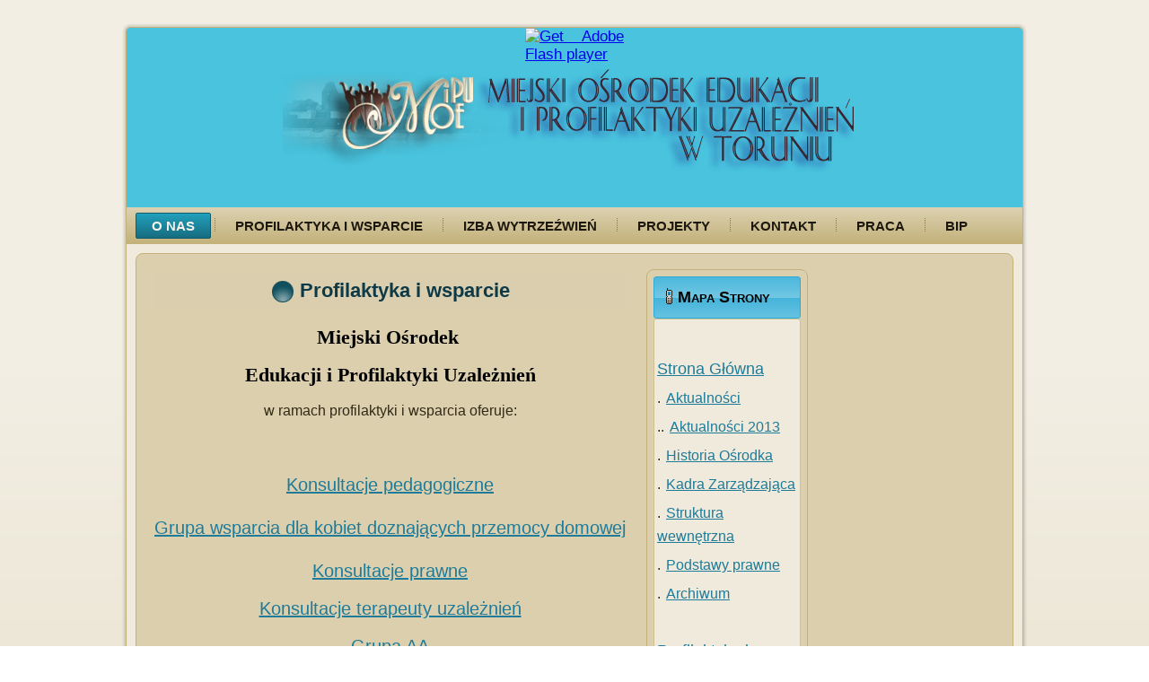

--- FILE ---
content_type: text/html
request_url: http://torun.moeipu.pl/0moeipu3/moeipu_profilaktyka.php
body_size: 3684
content:
<!DOCTYPE html>
<html dir="ltr" lang="en-US"><head><!-- Created by Artisteer v4.0.0.58475 -->
    <meta charset="utf-8">
    <title>Profilaktyka i wsparcie</title>
    <meta name="viewport" content="initial-scale = 1.0, maximum-scale = 1.0, user-scalable = no, width = device-width">

    <!--[if lt IE 9]><script src="http://html5shiv.googlecode.com/svn/trunk/html5.js"></script><![endif]-->
    <link rel="stylesheet" href="style.css" media="screen">
    <!--[if lte IE 7]><link rel="stylesheet" href="style.ie7.css" media="screen" /><![endif]-->
    <link rel="stylesheet" href="style.responsive.css" media="all">


    <script src="jquery.js"></script>
    <script src="script.js"></script>
    <script src="script.responsive.js"></script>




</head>
<body>
<div id="art-main">
    <div class="art-sheet clearfix">
<header class="art-header clearfix">


    <div class="art-shapes">


            </div>

                <div id="art-flash-area">
                    <div id="art-flash-container">
                    <object classid="clsid:D27CDB6E-AE6D-11cf-96B8-444553540000" width="998" height="200" id="art-flash-object">
                    	<param name="movie" value="container.swf">
                    	<param name="quality" value="high">
                    	<param name="scale" value="default">
                    	<param name="wmode" value="transparent">
                    	<param name="flashvars" value="color1=0xFFFFFF&amp;alpha1=.30&amp;framerate1=24&amp;loop=true&amp;wmode=transparent&amp;clip=images/flash.swf&amp;radius=4&amp;clipx=0&amp;clipy=-24&amp;initalclipw=900&amp;initalcliph=225&amp;clipw=1000&amp;cliph=250&amp;width=998&amp;height=200&amp;textblock_width=0&amp;textblock_align=no&amp;hasTopCorners=true&amp;hasBottomCorners=false">
                        <param name="swfliveconnect" value="true">
                    	<!--[if !IE]>-->
                    	<object type="application/x-shockwave-flash" data="container.swf" width="998" height="200">
                    	    <param name="quality" value="high">
                    	    <param name="scale" value="default">
                    	    <param name="wmode" value="transparent">
                        	<param name="flashvars" value="color1=0xFFFFFF&amp;alpha1=.30&amp;framerate1=24&amp;loop=true&amp;wmode=transparent&amp;clip=images/flash.swf&amp;radius=4&amp;clipx=0&amp;clipy=-24&amp;initalclipw=900&amp;initalcliph=225&amp;clipw=1000&amp;cliph=250&amp;width=998&amp;height=200&amp;textblock_width=0&amp;textblock_align=no&amp;hasTopCorners=true&amp;hasBottomCorners=false">
                            <param name="swfliveconnect" value="true">
                    	<!--<![endif]-->
                    		<div class="art-flash-alt"><a href="http://www.adobe.com/go/getflashplayer"><img src="http://www.adobe.com/images/shared/download_buttons/get_flash_player.gif" alt="Get Adobe Flash player"></a></div>
                    	<!--[if !IE]>-->
                    	</object>
                    	<!--<![endif]-->
                    </object>
                    </div>
                    </div>
                    
</header>
<nav class="art-nav clearfix">
    <ul class="art-hmenu"><li><a href="http://www.moeipu.pl/" class="active">O nas</a><ul class="active">
<li><a href="http://www.moeipu.pl/moeipu_main/moeipu_main_news.php">Aktualno&#347;ci</a><ul><li>
<a href="moeipu_main/moeipu_main_news/moeipu_main_news_2013.html">Aktualno&#347;ci 2013</a></li></ul></li>
<li><a href="moeipu_main/moeipu_main_historia.html">Historia O&#347;rodka</a></li>
<li><a href="moeipu_main/moeipu_main_kadra.html">Kadra Zarz&#261;dzaj&#261;ca</a></li>
<li><a href="moeipu_main/moeipu_main_struktura.html">Struktura wewn&#281;trzna</a></li>
<li><a href="moeipu_main/moeipu_main_prawo.html">Podstawy Prawne</a></li>
<li><a href="moeipu_main/moeipu_main_archiwum.html">Archiwum</a></li></ul></li>
<li><a href="moeipu_profilaktyka.php">Profilaktyka i wsparcie</a><ul>
<li><a href="http://www.moeipu.pl/moeipu_profilaktyka/moeipu_profilaktyka_kampanie.php">Kampanie spo&#322;eczne</a>
<ul>
<li><a href="http://www.moeipu.pl/moeipu_profilaktyka/moeipu_badz_bezpieczny.php">B&#261;d&#378; bezpieczny nad wod&#261; 2015</a></li>
<li><a href="http://www.moeipu.pl/moeipu_projekty/moeipu_projekty_dopalacze.php">Cel -> &#380;ycie. Dopalaczom m&#243;wi&#281; stop!</a></li>
<li><a href="http://www.moeipu.pl/moeipu_projekty/moeipu_projekty_bialawstazka.php">&#8222;Bia&#322;a Wst&#261;&#380;ka&#8221;</a></li>
</ul></li>
<li><a href="moeipu_profilaktyka/moeipu_profilaktyka_debaty.html">Debaty profilaktyczne</a><ul>
<li><a href="moeipu_profilaktyka/moeipu_profilaktyka_debaty/moeipu_profilaktyka_debaty_fotonr01.html">Foto nr 01</a></li>
<li><a href="moeipu_profilaktyka/moeipu_profilaktyka_debaty/moeipu_profilaktyka_debaty_fotonr02.html">Foto nr 02</a></li></ul></li>
<li><a href="moeipu_profilaktyka/moeipu_profilaktyka_szkolenia.html">Szkolenia</a></li>
<li><a href="moeipu_profilaktyka/moeipu_profilaktyka_konsultacje_ped.html">Konsultacje pedagogiczne</a></li>
<li><a href="moeipu_profilaktyka/moeipu_profilaktyka_grupa_wsparcia.html">Grupa wsparcia</a></li>
<li><a href="moeipu_profilaktyka/moeipu_profilaktyka_konsultacje_praw.html">Konsultacje prawne</a></li>
<li><a href="moeipu_profilaktyka/moeipu_profilaktyka_konsultacje_terap_uzal.html">Konsultacje terapeuty uzale&#380;nie&#324;</a></li>
<li><a href="moeipu_profilaktyka/moeipu_profilaktyka_grupa_aa.html">Grupa AA</a></li>
<li><a href="moeipu_profilaktyka/moeipu_profilaktyka_obdukcje_lek.html">Obdukcje lekarskie</a></li></ul></li>
<li><a href="http://www.moeipu.pl/moeipu_izba.php">Izba Wytrze&#378;wie&#324;</a><ul>
<li><a href="moeipu_izba/moeipu_izba_sprawa.php">Jak za&#322;atwi&#263; spraw&#281;</a></li></ul></li>
<li><a href="http://www.moeipu.pl/moeipu_projekty.php">Projekty</a><ul>
<li><a href="moeipu_projekty/moeipu_projekty_sukces.html">Siegnij po sukces</a><ul>
<li><a href="moeipu_projekty/moeipu_projekty_sukces/moeipu_projekty_sukces_news.html">Aktualno&#347;ci projektu</a></li>
<li><a href="moeipu_projekty/moeipu_projekty_sukces/moeipu_projekty_sukces_oprojekcie.html">O projekcie</a></li>
<li><a href="moeipu_projekty/moeipu_projekty_sukces/moeipu_projekty_sukces_zespol.html">Zesp�&#322; Zarz&#261;dzaj&#261;cy</a></li>
<li><a href="moeipu_projekty/moeipu_projekty_sukces/moeipu_projekty_sukces_rekrutacja.html">Rekrutacja</a></li>
<li><a href="moeipu_projekty/moeipu_projekty_sukces/moeipu_projekty_sukces_staze.html">Sta&#380;e</a></li>
<li><a href="moeipu_projekty/moeipu_projekty_sukces/moeipu_projekty_sukces_uczestnicy.html">Uczestnicy</a></li>
<li><a href="moeipu_projekty/moeipu_projekty_sukces/moeipu_projekty_sukces_plany.html">Plany zaj&#281;&#263;</a></li>
<li><a href="moeipu_projekty/moeipu_projekty_sukces/moeipu_projekty_sukces_fotogaleria.html">Fotogaleria</a><ul>
<li><a href="moeipu_projekty/moeipu_projekty_sukces/moeipu_projekty_sukces_fotogaleria/moeipu_projekty_sukces_fotogaleria_fotonr01.html">Foto nr 01</a></li>
<li><a href="moeipu_projekty/moeipu_projekty_sukces/moeipu_projekty_sukces_fotogaleria/moeipu_projekty_sukces_fotogaleria_fotonr02.html">Foto nr 02</a></li>
<li><a href="moeipu_projekty/moeipu_projekty_sukces/moeipu_projekty_sukces_fotogaleria/moeipu_projekty_sukces_fotogaleria_fotonr03.html">Foto nr 03</a></li>
<li><a href="moeipu_projekty/moeipu_projekty_sukces/moeipu_projekty_sukces_fotogaleria/moeipu_projekty_sukces_fotogaleria_fotonr04.html">Foto nr 04</a></li>
</ul></li></ul></li><li><a href="moeipu_projekty/moeipu_projekty_bezgranic.html">Bez granic</a><ul>
<li><a href="moeipu_projekty/moeipu_projekty_bezgranic/moeipu_projekty_bezgranic_news.html">Aktualno&#347;ci projektu</a></li>
<li><a href="moeipu_projekty/moeipu_projekty_bezgranic/moeipu_projekty_bezgranic_oprojekcie.html">O projekcie</a></li>
<li><a href="moeipu_projekty/moeipu_projekty_bezgranic/moeipu_projekty_bezgranic_zespol.html">Zesp�&#322; Zarz&#261;dzaj&#261;cy</a></li>
<li><a href="moeipu_projekty/moeipu_projekty_bezgranic/moeipu_projekty_bezgranic_rekrutacja.html">Rekrutacja</a></li>
<li><a href="moeipu_projekty/moeipu_projekty_bezgranic/moeipu_projekty_bezgranic_staze.html">Sta&#380;e</a></li>
<li><a href="moeipu_projekty/moeipu_projekty_bezgranic/moeipu_projekty_bezgranic_uczestnicy.html">Uczestnicy</a></li>
<li><a href="moeipu_projekty/moeipu_projekty_bezgranic/moeipu_projekty_bezgranic_plany.html">Plany zaj&#281;&#263;</a></li>
<li><a href="moeipu_projekty/moeipu_projekty_bezgranic/moeipu_projekty_bezgranic_fotogaleria.html">Fotogalerie</a><ul>
<li><a href="moeipu_projekty/moeipu_projekty_bezgranic/moeipu_projekty_bezgranic_fotogaleria/moeipu_projekty_bezgranic_fotogaleria_fotonr01.html">Foto nr 01</a></li>
<li><a href="moeipu_projekty/moeipu_projekty_bezgranic/moeipu_projekty_bezgranic_fotogaleria/moeipu_projekty_bezgranic_fotogaleria_fotonr02.html">Foto nr 02</a></li>
</ul></li></ul></li></ul></li><li><a href="http://www.moeipu.pl/moeipu_kontakt.php">Kontakt</a></li><li><a href="moeipu_praca.php">Praca</a></li>
<li><a href="moeipu_bip.php">BIP</a></li></ul>        </nav>
		
		
<div>
		
		
		
<div class="art-layout-wrapper clearfix">
                <div class="art-content-layout">
                    <div class="art-content-layout-row">
                        <div class="art-layout-cell art-sidebar1 clearfix"><div class="art-block clearfix">

                        <div class="art-layout-cell art-content clearfix"><article class="art-post art-article">
                                <div class="art-postmetadataheader">
                                        <h2 class="art-postheader"><span class="art-postheadericon">Profilaktyka i wsparcie</span></h2>
                                    </div>
                                                
                <div class="art-postcontent art-postcontent-0 clearfix"><p style="margin-bottom:12pt;"><strong><span style="line-height: 25px; color: black; font-family: Tahoma;">Miejski Ośrodek&nbsp;</span></strong><br></p>
<p style="margin-top: 0cm; margin-right: 0cm; margin-bottom: 0.0001pt; margin-left: 0cm;"><strong><span style="line-height: 25px; color: black; font-family: Tahoma;">Edukacji i Profilaktyki Uzależnień</span></strong></p>
<p style="margin-bottom:12pt;"><span style="font-size: 16px;">w ramach profilaktyki i wsparcia oferuje:</span><br></p>
<p style="margin-bottom:12pt;"><br></p>
<p style="margin-bottom:12pt;"><a href="moeipu_profilaktyka/moeipu_profilaktyka_konsultacje_ped.html">Konsultacje pedagogiczne</a><span style="font-size: 16px;"></span></p>
<p class="MsoNormal" align="center" style="margin-top: 16.5pt; margin-right: 0cm; margin-bottom: 16.5pt; margin-left: 0cm; text-align: center;"><a href="moeipu_profilaktyka/moeipu_profilaktyka_grupa_wsparcia.html">Grupa wsparcia dla kobiet doznających przemocy domowej</a><span style="font-size: 12pt; font-family: Tahoma, sans-serif; color: black;"></span></p>
<p style="margin-bottom:12pt;"><a href="moeipu_profilaktyka/moeipu_profilaktyka_konsultacje_praw.html">Konsultacje prawne</a><span style="font-size: 16px;"></span></p>
<p style="margin-bottom:12pt;"><a href="moeipu_profilaktyka/moeipu_profilaktyka_konsultacje_terap_uzal.html">Konsultacje terapeuty uzależnień</a><span style="font-size: 16px;"></span></p>
<p style="margin-bottom:12pt;"><a href="moeipu_profilaktyka/moeipu_profilaktyka_grupa_aa.html">Grupa AA</a><span style="font-size: 16px;"></span></p>
<p style="margin-bottom:12pt;"><a href="moeipu_profilaktyka/moeipu_profilaktyka_obdukcje_lek.html">Obdukcje lekarskie</a><span style="font-size: 16px;"></span></p>
<p style="margin-bottom:12pt;"><br></p>
<h2 align="center"><span style="color: rgb(49, 42, 22); font-family: Tahoma, sans-serif; font-size: 36px;">* * *</span><span style="color: rgb(0, 0, 0); font-family: Tahoma; font-size: 16px; font-weight: normal; line-height: 18px;"><br></span></h2>
<p style="margin-bottom: 12pt;"><strong><span style="line-height: 25px; color: black; font-family: Tahoma;">Miejski Ośrodek&nbsp;</span></strong><br></p>
<p style="margin-top: 0cm; margin-right: 0cm; margin-bottom: 0.0001pt; margin-left: 0cm;"><strong><span style="line-height: 25px; color: black; font-family: Tahoma;">Edukacji i Profilaktyki Uzależnień</span></strong></p>
<p style="margin-bottom: 12pt;"><span style="font-size: 16px;">w ramach własnej działalności szkoleniowej zaprasza na szkolenia.</span></p>
<p style="margin-bottom: 12pt;"><span style="font-size: 16px;">Więcej: <a href="moeipu_profilaktyka/moeipu_profilaktyka_szkolenia.html">Szkolenia</a></span></p>
<p style="margin-bottom: 12pt;"><span style="font-size: 16px;"><br></span></p>
<h2 align="center"><span style="color: rgb(49, 42, 22); font-family: Tahoma, sans-serif; font-size: 36px;">* * *</span></h2>
<p style="margin-bottom: 12pt;"><span style="font-size: 16px;"><br></span></p></div>
                                
                </article></div>
                        <div class="art-layout-cell art-sidebar2 clearfix"><div class="art-block clearfix">
        <div class="art-blockheader">
            <h3 class="t">Mapa Strony</h3>
        </div>
        <div class="art-blockcontent"><p><span style="font-size: 16px;"><br></span></p>
<p><a href="moeipu_main.html" style="font-size: 18px; ">Strona Główna</a><span style="font-size: 16px; font-weight: bold;"></span></p>
<p><span style="font-size: 16px;">.</span> <a href="moeipu_main/moeipu_main_news.html" style="font-size: 16px;">Aktualności</a></p>
<p><span style="font-size: 16px;">..</span> <a href="moeipu_main/moeipu_main_news/moeipu_main_news_2013.html" style="font-size: 16px; ">Aktualności 2013</a></p>
<p><span style="font-size: 16px;">.</span> <a href="moeipu_main/moeipu_main_historia.html" style="font-size: 16px; ">Historia Ośrodka</a></p>
<p><span style="font-size: 16px;">.</span> <a href="moeipu_main/moeipu_main_kadra.html" style="font-size: 16px; ">Kadra Zarządzająca</a></p>
<p><span style="font-size: 16px;">.</span> <a href="moeipu_main/moeipu_main_struktura.html" style=" font-size: 16px;">Struktura wewnętrzna</a></p>
<p><span style="font-size: 16px;">.</span> <a href="moeipu_main/moeipu_main_prawo.html" style="font-size: 16px; ">Podstawy prawne</a></p>
<p><span style="font-size: 16px;">.</span> <a href="moeipu_main/moeipu_main_archiwum.html" style="font-size: 16px; ">Archiwum</a></p>
<p><br></p>
<p><a href="moeipu_profilaktyka.html" style="font-size: 18px; ">Profilaktyka i wsparcie</a><span style="font-size: 16px; font-weight: bold;"></span></p>
<p><span style="font-size: 16px;">.</span>&nbsp;<a href="moeipu_profilaktyka/moeipu_profilaktyka_kampanie.html" style=" font-size: 16px;">Kampanie społeczne</a><br></p>
<p><span style="font-size: 16px;">.</span> <a href="moeipu_profilaktyka/moeipu_profilaktyka_debaty.html" style="font-size: 16px; ">Debaty profilaktyczne</a></p>
<p><span style="font-size: 16px;">..</span> <a href="moeipu_profilaktyka/moeipu_profilaktyka_debaty/moeipu_profilaktyka_debaty_fotonr01.html" style="font-size: 16px; ">Fotogaleria nr 01</a><br></p>
<p><span style="font-size: 16px;">..</span> <a href="moeipu_profilaktyka/moeipu_profilaktyka_debaty/moeipu_profilaktyka_debaty_fotonr02.html" style="font-size: 16px; ">Fotogaleria nr 02</a><span style="font-size: 16px;"><br></span></p>
<p><span style="font-size: 16px;">.</span> <a href="moeipu_profilaktyka/moeipu_profilaktyka_szkolenia.html" style="font-size: 16px; ">Szkolenia</a></p>
<p><span style="font-size: 16px;">.</span> <a href="moeipu_profilaktyka/moeipu_profilaktyka_konsultacje_ped.html" style="font-size: 16px;">Konsultacje pedagogiczne</a></p>
<p><span style="font-size: 16px;">.</span> <a href="moeipu_profilaktyka/moeipu_profilaktyka_grupa_wsparcia.html" style=" font-size: 16px;">Grupa wsparcia</a></p>
<p><span style="font-size: 16px;">.</span> <a href="moeipu_profilaktyka/moeipu_profilaktyka_konsultacje_praw.html" style=" font-size: 16px;">Konsultacje&nbsp;prawne</a></p>
<p><span style="font-size: 16px;">.</span> <a href="moeipu_profilaktyka/moeipu_profilaktyka_konsultacje_terap_uzal.html" style="font-size: 16px;">Konsultacje terapeuty uzależnień</a></p>
<p><span style="font-size: 16px;">.</span> <a href="moeipu_profilaktyka/moeipu_profilaktyka_grupa_aa.html" style=" font-size: 16px;">Grupa AA</a></p>
<p><span style="font-size: 16px;">.</span> <a href="moeipu_profilaktyka/moeipu_profilaktyka_obdukcje_lek.html"><span style="font-size: 16px; ">Obdukcje lekarskie&nbsp;</span></a><span style="font-size: 16px;">&nbsp;</span></p>
<p><br></p>
<p><a href="moeipu_izba.html" style=" font-size: 18px;">Izba Wytrzeźwień</a><br>
<span style="font-size: 16px; font-weight: bold;"></span></p>
<p><span style="font-size: 16px;">.</span> <a href="moeipu_izba/moeipu_izba_sprawa.html" style=" font-size: 16px;">Jak załatwić sprawę w MOEiPU ?</a></p>
<p><br></p>
<p><a href="moeipu_projekty.html" style=" font-size: 18px;">Projekty</a><span style="font-size: 16px; font-weight: bold;"></span></p>
<p><br></p>
<p><span style="font-weight: bold;"><span style="font-size: 16px;">.</span> <a href="moeipu_projekty/moeipu_projekty_sukces.html" style="font-size: 18px;">Siegnij po sukces</a></span></p>
<p><span style="font-size: 16px;">..</span> <a href="moeipu_projekty/moeipu_projekty_sukces/moeipu_projekty_sukces_news.html" style="font-size: 16px;">Aktualności projektu</a></p>
<p><span style="font-size: 16px;">..</span> <a href="moeipu_projekty/moeipu_projekty_sukces/moeipu_projekty_sukces_oprojekcie.html" style="font-size: 16px;">O projekcie</a></p>
<p><span style="font-size: 16px;">..</span> <a href="moeipu_projekty/moeipu_projekty_sukces/moeipu_projekty_sukces_zespol.html" style="font-size: 16px; ">Zespół Zarządzający</a></p>
<p><span style="font-size: 16px;">..</span> <a href="moeipu_projekty/moeipu_projekty_sukces/moeipu_projekty_sukces_rekrutacja.html" style=" font-size: 16px;">Rekrutacja</a></p>
<p><span style="font-size: 16px;">..</span> <a href="moeipu_projekty/moeipu_projekty_sukces/moeipu_projekty_sukces_staze.html" style=" font-size: 16px;">Staże&nbsp;</a></p>
<p><span style="font-size: 16px;">..</span> <a href="moeipu_projekty/moeipu_projekty_sukces/moeipu_projekty_sukces_uczestnicy.html" style=" font-size: 16px;">Uczestnicy</a></p>
<p><span style="font-size: 16px;">..</span> <a href="moeipu_projekty/moeipu_projekty_sukces/moeipu_projekty_sukces_plany.html" style="font-size: 16px; ">Plany zajęć</a></p>
<p><span style="font-size: 16px;">..</span> <a href="moeipu_projekty/moeipu_projekty_sukces/moeipu_projekty_sukces_fotogaleria.html" style=" font-size: 16px;">Fotogalerie</a></p>
<p><span style="font-size: 16px;">...</span> <a href="moeipu_projekty/moeipu_projekty_sukces/moeipu_projekty_sukces_fotogaleria/moeipu_projekty_sukces_fotogaleria_fotonr01.html" style="font-size: 16px;">Fotogaleria nr 01</a></p>
<p><span style="font-size: 16px;">...</span> <a href="moeipu_projekty/moeipu_projekty_sukces/moeipu_projekty_sukces_fotogaleria/moeipu_projekty_sukces_fotogaleria_fotonr02.html" style=" font-size: 16px;">Fotogaleria nr 02</a><span style="font-size: 16px;"><br></span></p>
<p><span style="font-size: 16px;">...</span> <a href="moeipu_projekty/moeipu_projekty_sukces/moeipu_projekty_sukces_fotogaleria/moeipu_projekty_sukces_fotogaleria_fotonr03.html" style=" font-size: 16px;">Fotogaleria nr 03</a><span style="font-size: 16px;"><br></span></p>
<p><span style="font-size: 16px;">...</span> <a href="moeipu_projekty/moeipu_projekty_sukces/moeipu_projekty_sukces_fotogaleria/moeipu_projekty_sukces_fotogaleria_fotonr04.html" style=" font-size: 16px;">Fotogaleria nr 04</a><span style="font-size: 16px;"><br></span></p>
<p><br></p>
<p><span style="font-weight: bold;"><span style="font-size: 16px;">.</span> <a href="moeipu_projekty/moeipu_projekty_bezgranic.html" style=" font-size: 18px;">Bez granic</a></span></p>
<p><span style="font-size: 16px;">..</span> <a href="moeipu_projekty/moeipu_projekty_bezgranic/moeipu_projekty_bezgranic_news.html" style="font-size: 16px; ">Aktualności projektu</a></p>
<p><span style="font-size: 16px;">..</span> <a href="moeipu_projekty/moeipu_projekty_bezgranic/moeipu_projekty_bezgranic_oprojekcie.html" style="font-size: 16px; ">O projekcie</a></p>
<p><span style="font-size: 16px;">..</span> <a href="moeipu_projekty/moeipu_projekty_bezgranic/moeipu_projekty_bezgranic_zespol.html" style="font-size: 16px; ">Zespół Zarządzający</a></p>
<p><span style="font-size: 16px;">..</span> <a href="moeipu_projekty/moeipu_projekty_bezgranic/moeipu_projekty_bezgranic_rekrutacja.html" style=" font-size: 16px;">Rekrutacja</a></p>
<p><span style="font-size: 16px;">..</span> <a href="moeipu_projekty/moeipu_projekty_bezgranic/moeipu_projekty_bezgranic_staze.html" style=" font-size: 16px;">Staże&nbsp;</a></p>
<p><span style="font-size: 16px;">..</span> <a href="moeipu_projekty/moeipu_projekty_bezgranic/moeipu_projekty_bezgranic_uczestnicy.html" style=" font-size: 16px;">Uczestnicy</a></p>
<p><span style="font-size: 16px;">..</span> <a href="moeipu_projekty/moeipu_projekty_bezgranic/moeipu_projekty_bezgranic_plany.html" style=" font-size: 16px;">Plany zajęć</a></p>
<p><span style="font-size: 16px;">..</span> <a href="moeipu_projekty/moeipu_projekty_bezgranic/moeipu_projekty_bezgranic_fotogaleria.html" style=" font-size: 16px;">Fotogalerie</a></p>
<p><span style="font-size: 16px;">...</span> <a href="moeipu_projekty/moeipu_projekty_bezgranic/moeipu_projekty_bezgranic_fotogaleria/moeipu_projekty_bezgranic_fotogaleria_fotonr01.html" style=" font-size: 16px;">Fotogaleria nr 01</a><span style="font-size: 16px;"><br></span></p>
<p><span style="font-size: 16px;">...</span> <a href="moeipu_projekty/moeipu_projekty_bezgranic/moeipu_projekty_bezgranic_fotogaleria/moeipu_projekty_bezgranic_fotogaleria_fotonr02.html" style=" font-size: 16px;">Fotogaleria nr 02</a><span style="font-size: 16px;"><br></span></p>
<p><br></p>
<p><a href="moeipu_kontakt.html" style=" font-size: 18px;">Kontakt</a><span style="font-size: 16px; font-weight: bold;"></span></p>
<p><span style="font-size: 16px; font-weight: bold;"><br></span></p>
<p><a href="moeipu_bip.html" style=" font-size: 16px;">BIP</a><span style="font-size: 16px; font-weight: bold;"></span></p>
<p><span style="font-size: 16px;"><br></span></p></div>
</div></div>
                    </div>
                </div>
            </div><footer class="art-footer clearfix">
<a title="RSS" class="art-rss-tag-icon" style="position: absolute; bottom: 5px; left: 6px; line-height: 32px;" href="#"></a>
<div style="position:relative;padding-left:10px;padding-right:10px">
<p><a href="http://www.webdesigner.org.pl/">Powered by&nbsp;WEB|designer</a></p>
<p>Copyright © Miejski Ośrodek Edukacji i Profilaktyki Uzależnień 2013. All Rights Reserved.</p>
</div>
</footer>

    </div>
    <p class="art-page-footer">
        <span id="art-footnote-links"><a href="http://www.artisteer.com/" target="_blank">Web Template</a> created with Artisteer.</span>
    </p>
</div>


</body></html>

--- FILE ---
content_type: text/css
request_url: http://torun.moeipu.pl/0moeipu3/style.css
body_size: 7215
content:
/* Created by Artisteer v4.0.0.58475 */

#art-main
{
   background: #FFFFFF;
   background: linear-gradient(top, #F2EEE3 0, #F2EEE3 420px, #E7E0CA 1050px) no-repeat;
   background: -webkit-linear-gradient(top, #F2EEE3 0, #F2EEE3 420px, #E7E0CA 1050px) no-repeat;
   background: -moz-linear-gradient(top, #F2EEE3 0, #F2EEE3 420px, #E7E0CA 1050px) no-repeat;
   background: -o-linear-gradient(top, #F2EEE3 0, #F2EEE3 420px, #E7E0CA 1050px) no-repeat;
   background: -ms-linear-gradient(top, #F2EEE3 0, #F2EEE3 420px, #E7E0CA 1050px) no-repeat;
   background: linear-gradient(top, #F2EEE3 0, #F2EEE3 420px, #E7E0CA 1050px) no-repeat;
   -svg-background: linear-gradient(top, #F2EEE3 0, #F2EEE3 420px, #E7E0CA 1050px) no-repeat;
   background-attachment: fixed !important;
   margin:0 auto;
   font-size: 17px;
   font-family: Tahoma, Arial, Helvetica, Sans-Serif;
   font-weight: normal;
   font-style: normal;
   text-align: justify;
   position: relative;
   width: 100%;
   min-height: 100%;
   left: 0;
   top: 0;
   cursor:default;
   overflow:hidden;
}
table, ul.art-hmenu
{
   font-size: 17px;
   font-family: Tahoma, Arial, Helvetica, Sans-Serif;
   font-weight: normal;
   font-style: normal;
   text-align: justify;
}

h1, h2, h3, h4, h5, h6, p, a, ul, ol, li
{
   margin: 0;
   padding: 0;
}

/* Reset buttons border. It's important for input and button tags. 
 * border-collapse should be separate for shadow in IE. 
 */
.art-button
{
   border-collapse: separate;
   -webkit-background-origin: border !important;
   -moz-background-origin: border !important;
   background-origin: border-box !important;
   background: #84CEE7;
   background: linear-gradient(top, #B2E0F0 0, #55BBDD 100%) no-repeat;
   background: -webkit-linear-gradient(top, #B2E0F0 0, #55BBDD 100%) no-repeat;
   background: -moz-linear-gradient(top, #B2E0F0 0, #55BBDD 100%) no-repeat;
   background: -o-linear-gradient(top, #B2E0F0 0, #55BBDD 100%) no-repeat;
   background: -ms-linear-gradient(top, #B2E0F0 0, #55BBDD 100%) no-repeat;
   background: linear-gradient(top, #B2E0F0 0, #55BBDD 100%) no-repeat;
   -svg-background: linear-gradient(top, #B2E0F0 0, #55BBDD 100%) no-repeat;
   -webkit-border-radius:4px;
   -moz-border-radius:4px;
   border-radius:4px;
   -webkit-box-shadow:1px 1px 2px 1px rgba(0, 0, 0, 0.15);
   -moz-box-shadow:1px 1px 2px 1px rgba(0, 0, 0, 0.15);
   box-shadow:1px 1px 2px 1px rgba(0, 0, 0, 0.15);
   border:1px solid #59BDDE;
   padding:0 10px;
   margin:0 auto;
   height:27px;
}

.art-postcontent,
.art-postheadericons,
.art-postfootericons,
.art-blockcontent,
ul.art-vmenu a 
{
   text-align: left;
}

.art-postcontent,
.art-postcontent li,
.art-postcontent table,
.art-postcontent a,
.art-postcontent a:link,
.art-postcontent a:visited,
.art-postcontent a.visited,
.art-postcontent a:hover,
.art-postcontent a.hovered
{
   font-size: 22px;
   font-family: Tahoma, Arial, Helvetica, Sans-Serif;
   font-weight: normal;
   font-style: normal;
   text-align: center;
}

.art-postcontent p
{
   margin: 12px 0;
}

.art-postcontent h1, .art-postcontent h1 a, .art-postcontent h1 a:link, .art-postcontent h1 a:visited, .art-postcontent h1 a:hover,
.art-postcontent h2, .art-postcontent h2 a, .art-postcontent h2 a:link, .art-postcontent h2 a:visited, .art-postcontent h2 a:hover,
.art-postcontent h3, .art-postcontent h3 a, .art-postcontent h3 a:link, .art-postcontent h3 a:visited, .art-postcontent h3 a:hover,
.art-postcontent h4, .art-postcontent h4 a, .art-postcontent h4 a:link, .art-postcontent h4 a:visited, .art-postcontent h4 a:hover,
.art-postcontent h5, .art-postcontent h5 a, .art-postcontent h5 a:link, .art-postcontent h5 a:visited, .art-postcontent h5 a:hover,
.art-postcontent h6, .art-postcontent h6 a, .art-postcontent h6 a:link, .art-postcontent h6 a:visited, .art-postcontent h6 a:hover,
.art-blockheader .t, .art-blockheader .t a, .art-blockheader .t a:link, .art-blockheader .t a:visited, .art-blockheader .t a:hover,
.art-vmenublockheader .t, .art-vmenublockheader .t a, .art-vmenublockheader .t a:link, .art-vmenublockheader .t a:visited, .art-vmenublockheader .t a:hover,
.art-headline, .art-headline a, .art-headline a:link, .art-headline a:visited, .art-headline a:hover,
.art-slogan, .art-slogan a, .art-slogan a:link, .art-slogan a:visited, .art-slogan a:hover,
.art-postheader, .art-postheader a, .art-postheader a:link, .art-postheader a:visited, .art-postheader a:hover
{
   font-size: 42px;
   font-family: Verdana, Geneva, Arial, Helvetica, Sans-Serif;
   font-weight: bold;
   font-style: normal;
   text-decoration: none;
}

.art-postcontent a, .art-postcontent a:link
{
   font-size: 20px;
   font-family: Tahoma, Arial, Helvetica, Sans-Serif;
   font-weight: normal;
   font-style: normal;
   text-decoration: underline;
   color: #1E7B99;
}

.art-postcontent a:visited, .art-postcontent a.visited
{
   font-size: 20px;
   font-family: Tahoma, Arial, Helvetica, Sans-Serif;
   text-decoration: none;
   color: #7F6D39;
}

.art-postcontent  a:hover, .art-postcontent a.hover
{
   font-size: 20px;
   font-family: Tahoma, Arial, Helvetica, Sans-Serif;
   text-decoration: none;
   color: #23A9C7;
}

.art-postcontent h1
{
   color: #7F6D39;
   margin: 20px 0;
   font-size: 42px;
   font-family: Tahoma, Arial, Helvetica, Sans-Serif;
   font-weight: bold;
   font-style: normal;
   text-align: center;
}

.art-blockcontent h1
{
   margin: 20px 0;
   font-size: 42px;
   font-family: Tahoma, Arial, Helvetica, Sans-Serif;
   font-weight: bold;
   font-style: normal;
   text-align: center;
}

.art-postcontent h1 a, .art-postcontent h1 a:link, .art-postcontent h1 a:hover, .art-postcontent h1 a:visited, .art-blockcontent h1 a, .art-blockcontent h1 a:link, .art-blockcontent h1 a:hover, .art-blockcontent h1 a:visited 
{
   font-size: 42px;
   font-family: Tahoma, Arial, Helvetica, Sans-Serif;
   font-weight: bold;
   font-style: normal;
   text-align: center;
}

.art-postcontent h2
{
   color: #7F6D39;
   margin: 22px 0;
   font-size: 28px;
   font-family: Verdana, Geneva, Arial, Helvetica, Sans-Serif;
   text-align: center;
}

.art-blockcontent h2
{
   margin: 22px 0;
   font-size: 28px;
   font-family: Verdana, Geneva, Arial, Helvetica, Sans-Serif;
   text-align: center;
}

.art-postcontent h2 a, .art-postcontent h2 a:link, .art-postcontent h2 a:hover, .art-postcontent h2 a:visited, .art-blockcontent h2 a, .art-blockcontent h2 a:link, .art-blockcontent h2 a:hover, .art-blockcontent h2 a:visited 
{
   font-size: 28px;
   font-family: Verdana, Geneva, Arial, Helvetica, Sans-Serif;
   text-align: center;
}

.art-postcontent h3
{
   color: #A28C49;
   margin-top: 18px;
   margin-bottom: 18px;
   font-size: 25px;
   font-family: Verdana, Geneva, Arial, Helvetica, Sans-Serif;
}

.art-blockcontent h3
{
   margin-top: 18px;
   margin-bottom: 18px;
   font-size: 25px;
   font-family: Verdana, Geneva, Arial, Helvetica, Sans-Serif;
}

.art-postcontent h3 a, .art-postcontent h3 a:link, .art-postcontent h3 a:hover, .art-postcontent h3 a:visited, .art-blockcontent h3 a, .art-blockcontent h3 a:link, .art-blockcontent h3 a:hover, .art-blockcontent h3 a:visited 
{
   font-size: 25px;
   font-family: Verdana, Geneva, Arial, Helvetica, Sans-Serif;
}

.art-postcontent h4
{
   color: #312A16;
   margin-top: 20px;
   margin-bottom: 20px;
   font-size: 22px;
   font-family: Verdana, Geneva, Arial, Helvetica, Sans-Serif;
}

.art-blockcontent h4
{
   margin-top: 20px;
   margin-bottom: 20px;
   font-size: 22px;
   font-family: Verdana, Geneva, Arial, Helvetica, Sans-Serif;
}

.art-postcontent h4 a, .art-postcontent h4 a:link, .art-postcontent h4 a:hover, .art-postcontent h4 a:visited, .art-blockcontent h4 a, .art-blockcontent h4 a:link, .art-blockcontent h4 a:hover, .art-blockcontent h4 a:visited 
{
   font-size: 22px;
   font-family: Verdana, Geneva, Arial, Helvetica, Sans-Serif;
}

.art-postcontent h5
{
   color: #312A16;
   margin-top: 23px;
   margin-bottom: 23px;
   font-size: 20px;
   font-family: Verdana, Geneva, Arial, Helvetica, Sans-Serif;
}

.art-blockcontent h5
{
   margin-top: 23px;
   margin-bottom: 23px;
   font-size: 20px;
   font-family: Verdana, Geneva, Arial, Helvetica, Sans-Serif;
}

.art-postcontent h5 a, .art-postcontent h5 a:link, .art-postcontent h5 a:hover, .art-postcontent h5 a:visited, .art-blockcontent h5 a, .art-blockcontent h5 a:link, .art-blockcontent h5 a:hover, .art-blockcontent h5 a:visited 
{
   font-size: 20px;
   font-family: Verdana, Geneva, Arial, Helvetica, Sans-Serif;
}

.art-postcontent h6
{
   color: #584C28;
   margin-top: 28px;
   margin-bottom: 28px;
   font-size: 17px;
   font-family: Verdana, Geneva, Arial, Helvetica, Sans-Serif;
}

.art-blockcontent h6
{
   margin-top: 28px;
   margin-bottom: 28px;
   font-size: 17px;
   font-family: Verdana, Geneva, Arial, Helvetica, Sans-Serif;
}

.art-postcontent h6 a, .art-postcontent h6 a:link, .art-postcontent h6 a:hover, .art-postcontent h6 a:visited, .art-blockcontent h6 a, .art-blockcontent h6 a:link, .art-blockcontent h6 a:hover, .art-blockcontent h6 a:visited 
{
   font-size: 17px;
   font-family: Verdana, Geneva, Arial, Helvetica, Sans-Serif;
}

header, footer, article, nav, #art-hmenu-bg, .art-sheet, .art-hmenu a, .art-vmenu a, .art-slidenavigator > a, .art-checkbox:before, .art-radiobutton:before
{
   -webkit-background-origin: border !important;
   -moz-background-origin: border !important;
   background-origin: border-box !important;
}

header, footer, article, nav, #art-hmenu-bg, .art-sheet, .art-slidenavigator > a, .art-checkbox:before, .art-radiobutton:before
{
   display: block;
   -webkit-box-sizing: border-box;
   -moz-box-sizing: border-box;
   box-sizing: border-box;
}

ul
{
   list-style-type: none;
}

ol
{
   list-style-position: inside;
}

html, body
{
   height: 100%;
}

body
{
   padding: 0;
   margin:0;
   min-width: 1000px;
   color: #312A16;
}

.clearfix:before, .clearfix:after {
   content: "";
   display: table;
}

.clearfix:after {
   clear: both;
}

.cleared {
   font: 0/0 serif;
   clear: both;
}

form
{
   padding: 0 !important;
   margin: 0 !important;
}

table.position
{
   position: relative;
   width: 100%;
   table-layout: fixed;
}

li h1, .art-postcontent li h1, .art-blockcontent li h1 
{
   margin:1px;
} 
li h2, .art-postcontent li h2, .art-blockcontent li h2 
{
   margin:1px;
} 
li h3, .art-postcontent li h3, .art-blockcontent li h3 
{
   margin:1px;
} 
li h4, .art-postcontent li h4, .art-blockcontent li h4 
{
   margin:1px;
} 
li h5, .art-postcontent li h5, .art-blockcontent li h5 
{
   margin:1px;
} 
li h6, .art-postcontent li h6, .art-blockcontent li h6 
{
   margin:1px;
} 
li p, .art-postcontent li p, .art-blockcontent li p 
{
   margin:1px;
}


.art-shapes
{
   position: absolute;
   top: 0;
   right: 0;
   bottom: 0;
   left: 0;
   overflow: hidden;
   z-index: 0;
}

.art-slider-inner {
   position: relative;
   overflow: hidden;
   width: 100%;
   height: 100%;
}

.art-slidenavigator > a {
   display: inline-block;
   vertical-align: middle;
   outline-style: none;
   font-size: 1px;
}

.art-slidenavigator > a:last-child {
   margin-right: 0 !important;
}







.art-sheet
{
   background: #EFEADC;
   -webkit-border-radius:5px;
   -moz-border-radius:5px;
   border-radius:5px;
   -webkit-box-shadow:0 0 3px 2px rgba(0, 0, 0, 0.15);
   -moz-box-shadow:0 0 3px 2px rgba(0, 0, 0, 0.15);
   box-shadow:0 0 3px 2px rgba(0, 0, 0, 0.15);
   border:1px solid #C3B179;
   margin:30px auto 0;
   position:relative;
   cursor:auto;
   width: 1000px;
   z-index: auto !important;
}

.art-header
{
   -webkit-border-radius:4px 4px 0 0;
   -moz-border-radius:4px 4px 0 0;
   border-radius:4px 4px 0 0;
   margin:0 auto;
   height: 200px;
   background-image: url('images/header.jpg');
   background-position: 0 0;
   background-repeat: no-repeat;
   position: relative;
   z-index: auto !important;
}

.responsive .art-header 
{
   background-image: url('images/header.jpg');
   background-position: center center;
}

.art-header>.widget 
{
   position:absolute;
   z-index:101;
}

.art-header .art-slider-inner
{
   -webkit-border-radius:4px 4px 0 0;
   -moz-border-radius:4px 4px 0 0;
   border-radius:4px 4px 0 0;
}

#art-flash-area
{
   position: absolute;
   top: 0;
   left: 0;
   width: 998px;
   height: 200px;
   overflow: hidden;
}

#art-flash-container
{
   width: 998px;
   height: 250px;
   top: 0;
   position: absolute;
}

#art-flash-container .art-flash-alt
{
   position: relative;
   width: 110px;
   height: 30px;
   margin: 0 auto;
   top: 0;
}

.art-nav
{
   background: #D0C195;
   background: linear-gradient(top, #DCD2B2 0, #C3B179 100%) no-repeat;
   background: -webkit-linear-gradient(top, #DCD2B2 0, #C3B179 100%) no-repeat;
   background: -moz-linear-gradient(top, #DCD2B2 0, #C3B179 100%) no-repeat;
   background: -o-linear-gradient(top, #DCD2B2 0, #C3B179 100%) no-repeat;
   background: -ms-linear-gradient(top, #DCD2B2 0, #C3B179 100%) no-repeat;
   background: linear-gradient(top, #DCD2B2 0, #C3B179 100%) no-repeat;
   -svg-background: linear-gradient(top, #DCD2B2 0, #C3B179 100%) no-repeat;
   padding:6px;
   margin:0 auto;
   position: relative;
   z-index: 100;
   font-size: 0;
   text-align: left;
}

ul.art-hmenu a, ul.art-hmenu a:link, ul.art-hmenu a:visited, ul.art-hmenu a:hover 
{
   outline: none;
   position: relative;
   z-index: 11;
}

ul.art-hmenu, ul.art-hmenu ul
{
   display: block;
   margin: 0;
   padding: 0;
   border: 0;
   list-style-type: none;
}

ul.art-hmenu li
{
   position: relative;
   z-index: 5;
   display: block;
   float: left;
   background: none;
   margin: 0;
   padding: 0;
   border: 0;
}

ul.art-hmenu li:hover
{
   z-index: 10000;
   white-space: normal;
}

ul.art-hmenu:after, ul.art-hmenu ul:after
{
   content: ".";
   height: 0;
   display: block;
   visibility: hidden;
   overflow: hidden;
   clear: both;
}

ul.art-hmenu, ul.art-hmenu ul 
{
   min-height: 0;
}

ul.art-hmenu 
{
   display: inline-block;
   vertical-align: middle;
}

.art-nav:before 
{
   content:' ';
}

.art-hmenu-extra1
{
   position: relative;
   display: block;
   float: left;
   width: auto;
   height: auto;
   background-position: center;
}

.art-hmenu-extra2
{
   position: relative;
   display: block;
   float: right;
   width: auto;
   height: auto;
   background-position: center;
}

.art-hmenu
{
   float: left;
}

.art-menuitemcontainer
{
   margin:0 auto;
}
ul.art-hmenu>li {
   margin-left: 9px;
}
ul.art-hmenu>li:first-child {
   margin-left: 4px;
}
ul.art-hmenu>li:last-child, ul.art-hmenu>li.last-child {
   margin-right: 4px;
}

ul.art-hmenu>li>a
{
   -webkit-border-radius:2px;
   -moz-border-radius:2px;
   border-radius:2px;
   border:1px solid transparent;
   padding:0 17px;
   margin:0 auto;
   position: relative;
   display: block;
   height: 27px;
   cursor: pointer;
   text-decoration: none;
   color: #1C180D;
   line-height: 27px;
   text-align: center;
}

.art-hmenu a, 
.art-hmenu a:link, 
.art-hmenu a:visited, 
.art-hmenu a.active, 
.art-hmenu a:hover
{
   font-size: 15px;
   font-family: Tahoma, Arial, Helvetica, Sans-Serif;
   font-weight: bold;
   font-style: normal;
   text-decoration: none;
   text-transform: uppercase;
   text-align: left;
}

ul.art-hmenu>li>a.active
{
   background: #1C849C;
   background: linear-gradient(top, #22A2BF 0, #166B7E 100%) no-repeat;
   background: -webkit-linear-gradient(top, #22A2BF 0, #166B7E 100%) no-repeat;
   background: -moz-linear-gradient(top, #22A2BF 0, #166B7E 100%) no-repeat;
   background: -o-linear-gradient(top, #22A2BF 0, #166B7E 100%) no-repeat;
   background: -ms-linear-gradient(top, #22A2BF 0, #166B7E 100%) no-repeat;
   background: linear-gradient(top, #22A2BF 0, #166B7E 100%) no-repeat;
   -svg-background: linear-gradient(top, #22A2BF 0, #166B7E 100%) no-repeat;
   -webkit-border-radius:2px;
   -moz-border-radius:2px;
   border-radius:2px;
   border:1px solid #135C6C;
   padding:0 17px;
   margin:0 auto;
   color: #F6F3EA;
   text-decoration: none;
}

ul.art-hmenu>li>a:visited, 
ul.art-hmenu>li>a:hover, 
ul.art-hmenu>li:hover>a {
   text-decoration: none;
}

ul.art-hmenu>li>a:hover, .desktop ul.art-hmenu>li:hover>a
{
   background: #135C6C;
   background: linear-gradient(top, #19798F 0, #0D3F4A 100%) no-repeat;
   background: -webkit-linear-gradient(top, #19798F 0, #0D3F4A 100%) no-repeat;
   background: -moz-linear-gradient(top, #19798F 0, #0D3F4A 100%) no-repeat;
   background: -o-linear-gradient(top, #19798F 0, #0D3F4A 100%) no-repeat;
   background: -ms-linear-gradient(top, #19798F 0, #0D3F4A 100%) no-repeat;
   background: linear-gradient(top, #19798F 0, #0D3F4A 100%) no-repeat;
   -svg-background: linear-gradient(top, #19798F 0, #0D3F4A 100%) no-repeat;
   -webkit-border-radius:2px;
   -moz-border-radius:2px;
   border-radius:2px;
   border:1px solid #135C6C;
   padding:0 17px;
   margin:0 auto;
}
ul.art-hmenu>li>a:hover, 
.desktop-nav ul.art-hmenu>li:hover>a {
   color: #88D0E7;
   text-decoration: none;
}

ul.art-hmenu>li:before
{
   position:absolute;
   display: block;
   content:' ';
   top:0;
   left:  -9px;
   width:9px;
   height: 27px;
   background: url('images/menuseparator.png') center center no-repeat;
}
ul.art-hmenu>li:first-child:before{
   display:none;
}

ul.art-hmenu li li a
{
   background: #DBCFAE;
   background: linear-gradient(top, #E4DCC3 0, #ECE6D5 10%, #E1D8BC 50%, #D1C399 50%, #DCD2B2 100%) no-repeat;
   background: -webkit-linear-gradient(top, #E4DCC3 0, #ECE6D5 10%, #E1D8BC 50%, #D1C399 50%, #DCD2B2 100%) no-repeat;
   background: -moz-linear-gradient(top, #E4DCC3 0, #ECE6D5 10%, #E1D8BC 50%, #D1C399 50%, #DCD2B2 100%) no-repeat;
   background: -o-linear-gradient(top, #E4DCC3 0, #ECE6D5 10%, #E1D8BC 50%, #D1C399 50%, #DCD2B2 100%) no-repeat;
   background: -ms-linear-gradient(top, #E4DCC3 0, #ECE6D5 10%, #E1D8BC 50%, #D1C399 50%, #DCD2B2 100%) no-repeat;
   background: linear-gradient(top, #E4DCC3 0, #ECE6D5 10%, #E1D8BC 50%, #D1C399 50%, #DCD2B2 100%) no-repeat;
   -svg-background: linear-gradient(top, #E4DCC3 0, #ECE6D5 10%, #E1D8BC 50%, #D1C399 50%, #DCD2B2 100%) no-repeat;
   border:1px solid #D0C195;
   padding:0 22px;
   margin:0 auto;
}
ul.art-hmenu li li 
{
   float: none;
   width: auto;
   margin-top: 0;
   margin-bottom: 0;
}

.desktop-nav ul.art-hmenu li li ul>li:first-child 
{
   margin-top: 0;
}

ul.art-hmenu li li ul>li:last-child 
{
   margin-bottom: 0;
}

.art-hmenu ul a
{
   display: block;
   white-space: nowrap;
   height: 27px;
   min-width: 7em;
   border: 1px solid transparent;
   text-align: left;
   line-height: 27px;
   color: #383119;
   font-size: 15px;
   font-family: Tahoma, Arial, Helvetica, Sans-Serif;
   font-weight: bold;
   font-style: normal;
   text-decoration: none;
   margin:0;
}

.art-hmenu li li a 
{
   border-top-width: 0 !important;
}
.art-hmenu li li:hover a 
{
   border-top-width: 1px !important;
}
.art-hmenu ul>li:first-child>a 
{
   border-top-width: 1px !important;
}

.art-hmenu ul a:link, 
.art-hmenu ul a:visited, 
.art-hmenu ul a.active, 
.art-hmenu ul a:hover
{
   text-align: left;
   line-height: 27px;
   color: #383119;
   font-size: 15px;
   font-family: Tahoma, Arial, Helvetica, Sans-Serif;
   font-weight: bold;
   font-style: normal;
   text-decoration: none;
   margin:0;
}

ul.art-hmenu ul li a:hover, .desktop ul.art-hmenu ul li:hover>a
{
   background: #84CEE7;
   background: linear-gradient(top, #9DD8EC 0, #B2E0F0 10%, #95D5EA 50%, #6AC4E2 50%, #88D0E7 100%) no-repeat;
   background: -webkit-linear-gradient(top, #9DD8EC 0, #B2E0F0 10%, #95D5EA 50%, #6AC4E2 50%, #88D0E7 100%) no-repeat;
   background: -moz-linear-gradient(top, #9DD8EC 0, #B2E0F0 10%, #95D5EA 50%, #6AC4E2 50%, #88D0E7 100%) no-repeat;
   background: -o-linear-gradient(top, #9DD8EC 0, #B2E0F0 10%, #95D5EA 50%, #6AC4E2 50%, #88D0E7 100%) no-repeat;
   background: -ms-linear-gradient(top, #9DD8EC 0, #B2E0F0 10%, #95D5EA 50%, #6AC4E2 50%, #88D0E7 100%) no-repeat;
   background: linear-gradient(top, #9DD8EC 0, #B2E0F0 10%, #95D5EA 50%, #6AC4E2 50%, #88D0E7 100%) no-repeat;
   -svg-background: linear-gradient(top, #9DD8EC 0, #B2E0F0 10%, #95D5EA 50%, #6AC4E2 50%, #88D0E7 100%) no-repeat;
   border:1px solid #59BDDE;
   margin:0 auto;
}
.art-hmenu ul a:hover
{
   text-decoration: none;
}

.art-hmenu ul li a:hover
{
   color: #000000;
}

.art-hmenu ul li a.art-hmenu-before-hovered 
{
   border-bottom-width: 0 !important;
}

.desktop-nav .art-hmenu ul li:hover>a
{
   color: #000000;
}

ul.art-hmenu ul:before
{
   background: #ECE6D5;
   margin:0 auto;
   display: block;
   position: absolute;
   content: ' ';
   z-index: 1;
}
.desktop-nav ul.art-hmenu li:hover>ul {
   visibility: visible;
   top: 100%;
}
.desktop-nav ul.art-hmenu li li:hover>ul {
   top: 0;
   left: 100%;
}

ul.art-hmenu ul
{
   visibility: hidden;
   position: absolute;
   z-index: 10;
   left: 0;
   top: 0;
   background-image: url('images/spacer.gif');
}

.desktop-nav ul.art-hmenu>li>ul
{
   padding: 10px 30px 30px 30px;
   margin: -10px 0 0 -30px;
}

.desktop-nav ul.art-hmenu ul ul
{
   padding: 30px 30px 30px 10px;
   margin: -30px 0 0 -10px;
}

.desktop-nav ul.art-hmenu ul.art-hmenu-left-to-right 
{
   right: auto;
   left: 0;
   margin: -10px 0 0 -30px;
}

.desktop-nav ul.art-hmenu ul.art-hmenu-right-to-left 
{
   left: auto;
   right: 0;
   margin: -10px -30px 0 0;
}

.desktop-nav ul.art-hmenu li li:hover>ul.art-hmenu-left-to-right {
   right: auto;
   left: 100%;
}
.desktop-nav ul.art-hmenu li li:hover>ul.art-hmenu-right-to-left {
   left: auto;
   right: 100%;
}

.desktop-nav ul.art-hmenu ul ul.art-hmenu-left-to-right
{
   right: auto;
   left: 0;
   padding: 30px 30px 30px 10px;
   margin: -30px 0 0 -10px;
}

.desktop-nav ul.art-hmenu ul ul.art-hmenu-right-to-left
{
   left: auto;
   right: 0;
   padding: 30px 10px 30px 30px;
   margin: -30px -10px 0 0;
}

.desktop-nav ul.art-hmenu li ul>li:first-child {
   margin-top: 0;
}
.desktop-nav ul.art-hmenu li ul>li:last-child {
   margin-bottom: 0;
}

.desktop-nav ul.art-hmenu ul ul:before
{
   border-radius: 0;
   top: 30px;
   bottom: 30px;
   right: 30px;
   left: 10px;
}

.desktop-nav ul.art-hmenu>li>ul:before
{
   top: 10px;
   right: 30px;
   bottom: 30px;
   left: 30px;
}

.desktop-nav ul.art-hmenu>li>ul.art-hmenu-left-to-right:before {
   right: 30px;
   left: 30px;
}
.desktop-nav ul.art-hmenu>li>ul.art-hmenu-right-to-left:before {
   right: 30px;
   left: 30px;
}
.desktop-nav ul.art-hmenu ul ul.art-hmenu-left-to-right:before {
   right: 30px;
   left: 10px;
}
.desktop-nav ul.art-hmenu ul ul.art-hmenu-right-to-left:before {
   right: 10px;
   left: 30px;
}

.art-layout-wrapper
{
   position: relative;
   margin: 0 auto 0 auto;
   z-index: auto !important;
}

.art-content-layout
{
   display: table;
   width: 100%;
   table-layout: fixed;
   border-collapse: collapse;
}

.art-content-layout-row 
{
   display: table-row;
}

.art-layout-cell
{
   display: table-cell;
   vertical-align: top;
}

.art-block
{
   background: #DBCFAE;
   -webkit-border-radius:8px;
   -moz-border-radius:8px;
   border-radius:8px;
   border:1px solid #C3B179;
   padding:7px;
   margin:10px;
}
div.art-block img
{
   border: none;
   margin: 10px;
}

.art-blockheader
{
   background: #59BDDE;
   background: linear-gradient(top, #4CB8DC 0, #72C7E3 50%, #44B4DA 50%, #66C2E1 100%) no-repeat;
   background: -webkit-linear-gradient(top, #4CB8DC 0, #72C7E3 50%, #44B4DA 50%, #66C2E1 100%) no-repeat;
   background: -moz-linear-gradient(top, #4CB8DC 0, #72C7E3 50%, #44B4DA 50%, #66C2E1 100%) no-repeat;
   background: -o-linear-gradient(top, #4CB8DC 0, #72C7E3 50%, #44B4DA 50%, #66C2E1 100%) no-repeat;
   background: -ms-linear-gradient(top, #4CB8DC 0, #72C7E3 50%, #44B4DA 50%, #66C2E1 100%) no-repeat;
   background: linear-gradient(top, #4CB8DC 0, #72C7E3 50%, #44B4DA 50%, #66C2E1 100%) no-repeat;
   -svg-background: linear-gradient(top, #4CB8DC 0, #72C7E3 50%, #44B4DA 50%, #66C2E1 100%) no-repeat;
   -webkit-border-radius:3px;
   -moz-border-radius:3px;
   border-radius:3px;
   border:1px solid #2EACD6;
   padding:12px 3px;
   margin:0 auto;
}
.art-blockheader .t,
.art-blockheader .t a,
.art-blockheader .t a:link,
.art-blockheader .t a:visited, 
.art-blockheader .t a:hover
{
   color: #000000;
   font-size: 18px;
   font-family: Tahoma, Arial, Helvetica, Sans-Serif;
   font-variant: small-caps;
   margin-left: 10px;
   margin-right: 10px;
}

.art-blockheader .t:before
{
   content:url('images/blockheadericon.png');
   margin-right:6px;
   bottom: 2px;
   position:relative;
   display:inline-block;
   vertical-align:middle;
   font-size:0;
   line-height:0;
}
.opera .art-blockheader .t:before
{
   /* Vertical-align:middle in Opera doesn't need additional offset */
    bottom: 0;
}

.art-blockcontent
{
   background: #EFEADC;
   -webkit-border-radius:3px;
   -moz-border-radius:3px;
   border-radius:3px;
   border:1px solid #D0C195;
   padding:3px;
   margin:0 auto;
   color: #312A16;
   font-size: 22px;
   font-family: Tahoma, Arial, Helvetica, Sans-Serif;
   font-weight: normal;
   font-style: normal;
   text-align: left;
}
.art-blockcontent table,
.art-blockcontent li, 
.art-blockcontent a,
.art-blockcontent a:link,
.art-blockcontent a:visited,
.art-blockcontent a:hover
{
   color: #312A16;
   font-size: 22px;
   font-family: Tahoma, Arial, Helvetica, Sans-Serif;
   font-weight: normal;
   font-style: normal;
   text-align: left;
}

.art-blockcontent p
{
   margin: 6px 0;
}

.art-blockcontent a, .art-blockcontent a:link
{
   color: #1E7B99;
   font-size: 20px;
   font-family: Tahoma, Arial, Helvetica, Sans-Serif;
   font-weight: normal;
   font-style: normal;
   text-decoration: underline;
}

.art-blockcontent a:visited, .art-blockcontent a.visited
{
   color: #B9A464;
   font-size: 20px;
   font-family: Tahoma, Arial, Helvetica, Sans-Serif;
   font-weight: normal;
   font-style: normal;
   text-decoration: underline;
}

.art-blockcontent a:hover, .art-blockcontent a.hover
{
   color: #23A9C7;
   font-size: 22px;
   font-family: Tahoma, Arial, Helvetica, Sans-Serif;
   font-weight: normal;
   font-style: normal;
   text-decoration: none;
}
.art-block ul>li:before
{
   content:url('images/blockbullets.png');
   margin-right:6px;
   bottom: 2px;
   position:relative;
   display:inline-block;
   vertical-align:middle;
   font-size:0;
   line-height:0;
   margin-left: -12px;
}
.opera .art-block ul>li:before
{
   /* Vertical-align:middle in Opera doesn't need additional offset */
    bottom: 0;
}

.art-block li
{
   font-size: 17px;
   font-family: Tahoma, Arial, Helvetica, Sans-Serif;
   line-height: 125%;
   color: #7B6A37;
}

.art-block ul>li, .art-block ol
{
   padding: 0;
}

.art-block ul>li
{
   padding-left: 12px;
}

.art-breadcrumbs
{
   margin:0 auto;
}

a.art-button,
a.art-button:link,
a:link.art-button:link,
body a.art-button:link,
a.art-button:visited,
body a.art-button:visited,
input.art-button,
button.art-button
{
   text-decoration: none;
   font-size: 15px;
   font-family: Tahoma, Arial, Helvetica, Sans-Serif;
   font-weight: bold;
   font-style: normal;
   position:relative;
   display: inline-block;
   vertical-align: middle;
   white-space: nowrap;
   text-align: center;
   color: #0A3038;
   margin: 0 !important;
   overflow: visible;
   cursor: pointer;
   text-indent: 0;
   line-height: 27px;
   -webkit-box-sizing: content-box;
   -moz-box-sizing: content-box;
   box-sizing: content-box;
}

.art-button img
{
   margin: 0;
   vertical-align: middle;
}

.firefox2 .art-button
{
   display: block;
   float: left;
}

input, select, textarea
{
   vertical-align: middle;
   font-size: 15px;
   font-family: Tahoma, Arial, Helvetica, Sans-Serif;
   font-weight: bold;
   font-style: normal;
}

.art-block select 
{
   width:96%;
}

input.art-button
{
   float: none !important;
}

.art-button.active, .art-button.active:hover
{
   background: #A58F4A;
   background: linear-gradient(top, #BBA668 0, #B0984F 35%, #82703A 100%) no-repeat;
   background: -webkit-linear-gradient(top, #BBA668 0, #B0984F 35%, #82703A 100%) no-repeat;
   background: -moz-linear-gradient(top, #BBA668 0, #B0984F 35%, #82703A 100%) no-repeat;
   background: -o-linear-gradient(top, #BBA668 0, #B0984F 35%, #82703A 100%) no-repeat;
   background: -ms-linear-gradient(top, #BBA668 0, #B0984F 35%, #82703A 100%) no-repeat;
   background: linear-gradient(top, #BBA668 0, #B0984F 35%, #82703A 100%) no-repeat;
   -svg-background: linear-gradient(top, #BBA668 0, #B0984F 35%, #82703A 100%) no-repeat;
   -webkit-border-radius:4px;
   -moz-border-radius:4px;
   border-radius:4px;
   -webkit-box-shadow:1px 1px 2px 1px rgba(0, 0, 0, 0.15);
   -moz-box-shadow:1px 1px 2px 1px rgba(0, 0, 0, 0.15);
   box-shadow:1px 1px 2px 1px rgba(0, 0, 0, 0.15);
   border:1px solid #A58F4A;
   padding:0 10px;
   margin:0 auto;
}
.art-button.active, .art-button.active:hover {
   color: #E9E2CE !important;
}

.art-button.hover, .art-button:hover
{
   background: #B8A261;
   background: linear-gradient(top, #C8B784 0, #B0984F 75%, #9E8947 100%) no-repeat;
   background: -webkit-linear-gradient(top, #C8B784 0, #B0984F 75%, #9E8947 100%) no-repeat;
   background: -moz-linear-gradient(top, #C8B784 0, #B0984F 75%, #9E8947 100%) no-repeat;
   background: -o-linear-gradient(top, #C8B784 0, #B0984F 75%, #9E8947 100%) no-repeat;
   background: -ms-linear-gradient(top, #C8B784 0, #B0984F 75%, #9E8947 100%) no-repeat;
   background: linear-gradient(top, #C8B784 0, #B0984F 75%, #9E8947 100%) no-repeat;
   -svg-background: linear-gradient(top, #C8B784 0, #B0984F 75%, #9E8947 100%) no-repeat;
   -webkit-border-radius:4px;
   -moz-border-radius:4px;
   border-radius:4px;
   -webkit-box-shadow:1px 1px 2px 1px rgba(0, 0, 0, 0.15);
   -moz-box-shadow:1px 1px 2px 1px rgba(0, 0, 0, 0.15);
   box-shadow:1px 1px 2px 1px rgba(0, 0, 0, 0.15);
   border:1px solid #A58F4A;
   padding:0 10px;
   margin:0 auto;
}
.art-button.hover, .art-button:hover {
   color: #231E10 !important;
}

input[type="text"], input[type="password"], input[type="email"], input[type="url"], textarea
{
   background: #FFFFFF;
   margin:0 auto;
}
input[type="text"], input[type="password"], input[type="email"], input[type="url"], textarea
{
   width: 100%;
   padding: 8px 0;
   color: #383119 !important;
   font-size: 18px;
   font-family: Tahoma, Arial, Helvetica, Sans-Serif;
   font-weight: normal;
   font-style: normal;
}
input.art-error, textarea.art-error
{
   background: #FFFFFF;
   border:1px solid #E2341D;
   margin:0 auto;
}
input.art-error, textarea.art-error {
   color: #383119 !important;
   font-size: 18px;
   font-family: Tahoma, Arial, Helvetica, Sans-Serif;
   font-weight: normal;
   font-style: normal;
}
form.art-search input[type="text"]
{
   background: #FFFFFF;
   border-radius: 0;
   margin:0 auto;
   width: 100%;
   padding: 0 0;
   -webkit-box-sizing: border-box;
   -moz-box-sizing: border-box;
   box-sizing: border-box;
   color: #383119 !important;
   font-size: 18px;
   font-family: Tahoma, Arial, Helvetica, Sans-Serif;
   font-weight: normal;
   font-style: normal;
}
form.art-search 
{
   background-image: none;
   border: 0;
   display:block;
   position:relative;
   top:0;
   padding:0;
   margin:5px;
   left:0;
   line-height: 0;
}

form.art-search input
{
   top:0;
   right:0;
}

form.art-search>input {
   bottom:0;
   left:0;
   vertical-align: middle;
}
 
form.art-search input[type="submit"]
{
   background: #84CEE7;
   margin:0 auto;
   color: #0A3038 !important;
   font-size: 18px;
   font-family: Tahoma, Arial, Helvetica, Sans-Serif;
   font-weight: normal;
   font-style: normal;
   position:absolute;
   display:block;
   left: auto;
   border: 0;
   top: 0;
   bottom: 0;
   right: 	0;
}

label.art-checkbox:before
{
   background: #FFFFFF;
   -webkit-border-radius:1px;
   -moz-border-radius:1px;
   border-radius:1px;
   margin:0 auto;
   width:16px;
   height:16px;
}
label.art-checkbox
{
   cursor: pointer;
   font-size: 18px;
   font-family: Tahoma, Arial, Helvetica, Sans-Serif;
   font-weight: normal;
   font-style: normal;
   line-height: 16px;
   display: inline-block;
}

.art-checkbox>input[type="checkbox"]
{
   margin: 0 5px 0 0;
}

label.art-checkbox.active:before
{
   background: #84CEE7;
   -webkit-border-radius:1px;
   -moz-border-radius:1px;
   border-radius:1px;
   margin:0 auto;
   width:16px;
   height:16px;
   display: inline-block;
}

label.art-checkbox.hovered:before
{
   background: #CCEBF5;
   -webkit-border-radius:1px;
   -moz-border-radius:1px;
   border-radius:1px;
   margin:0 auto;
   width:16px;
   height:16px;
   display: inline-block;
}

label.art-radiobutton:before
{
   background: #FFFFFF;
   -webkit-border-radius:3px;
   -moz-border-radius:3px;
   border-radius:3px;
   margin:0 auto;
   width:12px;
   height:12px;
}
label.art-radiobutton
{
   cursor: pointer;
   font-size: 18px;
   font-family: Tahoma, Arial, Helvetica, Sans-Serif;
   font-weight: normal;
   font-style: normal;
   line-height: 12px;
   display: inline-block;
}

.art-radiobutton>input[type="radio"]
{
   vertical-align: baseline;
   margin: 0 5px 0 0;
}

label.art-radiobutton.active:before
{
   background: #84CEE7;
   -webkit-border-radius:3px;
   -moz-border-radius:3px;
   border-radius:3px;
   margin:0 auto;
   width:12px;
   height:12px;
   display: inline-block;
}

label.art-radiobutton.hovered:before
{
   background: #CCEBF5;
   -webkit-border-radius:3px;
   -moz-border-radius:3px;
   border-radius:3px;
   margin:0 auto;
   width:12px;
   height:12px;
   display: inline-block;
}

.art-post
{
   background: #EFEADC;
   background: transparent;
   -webkit-border-radius:4px;
   -moz-border-radius:4px;
   border-radius:4px;
   padding:3px;
   margin:10px;
}
a img
{
   border: 0;
}

.art-article img, img.art-article, .art-block img, .art-footer img
{
   border: 1px dotted #DBCFAE;
   margin: 5px 5px 5px 5px;
}

.art-metadata-icons img
{
   border: none;
   vertical-align: middle;
   margin: 2px;
}

.art-article table, table.art-article
{
   border-collapse: collapse;
   margin: 1px;
}

.art-post .art-content-layout-br
{
   height: 0;
}

.art-article th, .art-article td
{
   padding: 2px;
   border: dashed 1px #C3B179;
   vertical-align: top;
   text-align: left;
}

.art-article th
{
   text-align: center;
   vertical-align: middle;
   padding: 7px;
}

pre
{
   overflow: auto;
   padding: 0.1em;
}

.preview-cms-logo
{
   border: 0;
   margin: 1em 1em 0 0;
   float: left;
}

.image-caption-wrapper
{
   padding: 5px 5px 5px 5px;
   -webkit-box-sizing: border-box;
   -moz-box-sizing: border-box;
   box-sizing: border-box;
}

.image-caption-wrapper img
{
   margin: 0 !important;
   -webkit-box-sizing: border-box;
   -moz-box-sizing: border-box;
   box-sizing: border-box;
}

.image-caption-wrapper div.art-collage
{
   margin: 0 !important;
   -webkit-box-sizing: border-box;
   -moz-box-sizing: border-box;
   box-sizing: border-box;
}

.image-caption-wrapper p
{
   font-size: 80%;
   text-align: right;
   margin: 0;
}

.art-postmetadataheader
{
   background: #DBCFAE;
   background: rgba(219, 207, 174, 0.8);
   border:1px solid #DBCFAE;
   border-left:none;
   border-right:none;
   margin:0 auto;
   position:relative;
   z-index:1;
   padding: 1px;
   margin-bottom: 5px;
}

.art-postheadericon:before
{
   content:url('images/postheadericon.png');
   margin-right:6px;
   position:relative;
   display:inline-block;
   vertical-align:middle;
   font-size:0;
   line-height:0;
   bottom: auto;
}
.opera .art-postheadericon:before
{
   /* Vertical-align:middle in Opera doesn't need additional offset */
    bottom: 0;
}

.art-postheader
{
   color: #0E3A48;
   margin: 6px 0;
   font-size: 22px;
   font-family: Verdana, Geneva, Arial, Helvetica, Sans-Serif;
   text-align: center;
}

.art-postheader a, 
.art-postheader a:link, 
.art-postheader a:visited,
.art-postheader a.visited,
.art-postheader a:hover,
.art-postheader a.hovered
{
   font-size: 22px;
   font-family: Verdana, Geneva, Arial, Helvetica, Sans-Serif;
   text-align: center;
}

.art-postheader a, .art-postheader a:link
{
   font-family: Verdana, Geneva, Arial, Helvetica, Sans-Serif;
   text-decoration: none;
   text-align: left;
   color: #175C73;
}

.art-postheader a:visited, .art-postheader a.visited
{
   font-family: Verdana, Geneva, Arial, Helvetica, Sans-Serif;
   text-decoration: none;
   color: #238CAF;
}

.art-postheader a:hover,  .art-postheader a.hovered
{
   font-family: Verdana, Geneva, Arial, Helvetica, Sans-Serif;
   text-decoration: none;
   color: #1A7D93;
}

.art-postheadericons,
.art-postheadericons a,
.art-postheadericons a:link,
.art-postheadericons a:visited,
.art-postheadericons a:hover
{
   font-size: 21px;
   font-family: Verdana, Geneva, Arial, Helvetica, Sans-Serif;
   font-weight: normal;
   font-style: normal;
   text-align: center;
   color: #104D5B;
}

.art-postheadericons
{
   display:inline-block;
   padding: 1px;
}

.art-postheadericons a, .art-postheadericons a:link
{
   font-family: Tahoma, Arial, Helvetica, Sans-Serif;
   font-weight: normal;
   font-style: italic;
   text-decoration: none;
   color: #6D5E31;
}

.art-postheadericons a:visited, .art-postheadericons a.visited
{
   font-family: Tahoma, Arial, Helvetica, Sans-Serif;
   font-weight: normal;
   font-style: italic;
   text-decoration: none;
   color: #6D5E31;
}

.art-postheadericons a:hover, .art-postheadericons a.hover
{
   font-family: Tahoma, Arial, Helvetica, Sans-Serif;
   font-weight: normal;
   font-style: italic;
   text-decoration: underline;
   color: #6D5E31;
}

.art-postdateicon:before
{
   content:url('images/postdateicon.png');
   margin-right:6px;
   bottom: 3px;
   position:relative;
   display:inline-block;
   vertical-align:middle;
   font-size:0;
   line-height:0;
}
.opera .art-postdateicon:before
{
   /* Vertical-align:middle in Opera doesn't need additional offset */
    bottom: 0;
}

.art-postauthoricon:before
{
   content:url('images/postauthoricon.png');
   margin-right:6px;
   bottom: 3px;
   position:relative;
   display:inline-block;
   vertical-align:middle;
   font-size:0;
   line-height:0;
}
.opera .art-postauthoricon:before
{
   /* Vertical-align:middle in Opera doesn't need additional offset */
    bottom: 0;
}

.art-postpdficon:before
{
   content:url('images/postpdficon.png');
   margin-right:6px;
   bottom: 3px;
   position:relative;
   display:inline-block;
   vertical-align:middle;
   font-size:0;
   line-height:0;
}
.opera .art-postpdficon:before
{
   /* Vertical-align:middle in Opera doesn't need additional offset */
    bottom: 0;
}

.art-postprinticon:before
{
   content:url('images/postprinticon.png');
   margin-right:6px;
   bottom: 3px;
   position:relative;
   display:inline-block;
   vertical-align:middle;
   font-size:0;
   line-height:0;
}
.opera .art-postprinticon:before
{
   /* Vertical-align:middle in Opera doesn't need additional offset */
    bottom: 0;
}

.art-postemailicon:before
{
   content:url('images/postemailicon.png');
   margin-right:6px;
   bottom: 3px;
   position:relative;
   display:inline-block;
   vertical-align:middle;
   font-size:0;
   line-height:0;
}
.opera .art-postemailicon:before
{
   /* Vertical-align:middle in Opera doesn't need additional offset */
    bottom: 0;
}

.art-postediticon:before
{
   content:url('images/postediticon.png');
   margin-right:6px;
   bottom: 3px;
   position:relative;
   display:inline-block;
   vertical-align:middle;
   font-size:0;
   line-height:0;
}
.opera .art-postediticon:before
{
   /* Vertical-align:middle in Opera doesn't need additional offset */
    bottom: 0;
}

.art-postcontent ul>li:before,  .art-post ul>li:before,  .art-textblock ul>li:before
{
   content:url('images/postbullets.png');
   margin-right:6px;
   bottom: 2px;
   position:relative;
   display:inline-block;
   vertical-align:middle;
   font-size:0;
   line-height:0;
}
.opera .art-postcontent ul>li:before, .opera   .art-post ul>li:before, .opera   .art-textblock ul>li:before
{
   /* Vertical-align:middle in Opera doesn't need additional offset */
    bottom: 0;
}

.art-postcontent li, .art-post li, .art-textblock li
{
   font-size: 17px;
   font-family: Tahoma, Arial, Helvetica, Sans-Serif;
   color: #63552C;
   margin: 0 0 0 24px;
}

.art-postcontent ul>li, .art-post ul>li, .art-textblock ul>li, .art-postcontent ol, .art-post ol, .art-textblock ol
{
   padding: 0;
}

.art-postcontent ul>li, .art-post ul>li, .art-textblock ul>li
{
   padding-left: 11px;
}

.art-postcontent ul>li:before,  .art-post ul>li:before,  .art-textblock ul>li:before
{
   margin-left: -11px;
}

.art-postcontent ol, .art-post ol, .art-textblock ol, .art-postcontent ul, .art-post ul, .art-textblock ul
{
   margin: 1em 0 1em 24px;
}

.art-postcontent li ol, .art-post li ol, .art-textblock li ol, .art-postcontent li ul, .art-post li ul, .art-textblock li ul
{
   margin: 0.5em 0 0.5em 24px;
}

.art-postcontent li, .art-post li, .art-textblock li
{
   margin: 0 0 0 0;
}

.art-postcontent ol>li, .art-post ol>li, .art-textblock ol>li
{
   /* overrides overflow for "ul li" and sets the default value */
  overflow: visible;
}

.art-postcontent ul>li, .art-post ul>li, .art-textblock ul>li
{
   /* makes "ul li" not to align behind the image if they are in the same line */
  overflow-x: visible;
   overflow-y: hidden;
}

blockquote
{
   background: #BAE8F3 url('images/postquote.png') no-repeat scroll;
   padding:15px 15px 15px 52px;
   margin:0 0 0 15px;
   color: #05161A;
   font-size: 20px;
   font-family: Tahoma, Arial, Helvetica, Sans-Serif;
   font-weight: bold;
   font-style: italic;
   text-align: justify;
   /* makes block not to align behind the image if they are in the same line */
  overflow: auto;
   clear:both;
}
blockquote a, .art-postcontent blockquote a, .art-blockcontent blockquote a, .art-footer blockquote a,
blockquote a:link, .art-postcontent blockquote a:link, .art-blockcontent blockquote a:link, .art-footer blockquote a:link,
blockquote a:visited, .art-postcontent blockquote a:visited, .art-blockcontent blockquote a:visited, .art-footer blockquote a:visited,
blockquote a:hover, .art-postcontent blockquote a:hover, .art-blockcontent blockquote a:hover, .art-footer blockquote a:hover
{
   color: #05161A;
   font-size: 20px;
   font-family: Tahoma, Arial, Helvetica, Sans-Serif;
   font-weight: bold;
   font-style: italic;
   text-align: justify;
}

/* Override native 'p' margins*/
blockquote p,
.art-postcontent blockquote p,
.art-blockcontent blockquote p,
.art-footer blockquote p
{
   margin: 0;
   margin: 17px 0 17px 17px;
}

.art-postmetadatafooter
{
   background: #DBCFAE;
   background: rgba(219, 207, 174, 0.8);
   -webkit-border-radius:6px;
   -moz-border-radius:6px;
   border-radius:6px;
   border:1px solid #DBCFAE;
   margin:0 auto;
   position:relative;
   z-index:1;
   padding: 1px;
}

.art-postfootericons,
.art-postfootericons a,
.art-postfootericons a:link,
.art-postfootericons a:visited,
.art-postfootericons a:hover
{
   font-size: 15px;
   font-family: Tahoma, Arial, Helvetica, Sans-Serif;
   font-weight: normal;
   font-style: normal;
   text-align: center;
   color: #0D3F4A;
}

.art-postfootericons
{
   display:inline-block;
   padding: 1px;
}

.art-postfootericons a, .art-postfootericons a:link
{
   font-family: Tahoma, Arial, Helvetica, Sans-Serif;
   font-weight: normal;
   font-style: italic;
   text-decoration: none;
   color: #4D4323;
}

.art-postfootericons a:visited, .art-postfootericons a.visited
{
   font-family: Tahoma, Arial, Helvetica, Sans-Serif;
   font-weight: normal;
   font-style: italic;
   text-decoration: none;
   color: #4D4323;
}

.art-postfootericons a:hover, .art-postfootericons a.hover
{
   font-family: Tahoma, Arial, Helvetica, Sans-Serif;
   font-weight: normal;
   font-style: italic;
   text-decoration: underline;
   color: #4D4323;
}

.art-postcategoryicon:before
{
   content:url('images/postcategoryicon.png');
   margin-right:6px;
   position:relative;
   display:inline-block;
   vertical-align:middle;
   font-size:0;
   line-height:0;
   bottom: auto;
}
.opera .art-postcategoryicon:before
{
   /* Vertical-align:middle in Opera doesn't need additional offset */
    bottom: 0;
}

.art-posttagicon:before
{
   content:url('images/posttagicon.png');
   margin-right:6px;
   position:relative;
   display:inline-block;
   vertical-align:middle;
   font-size:0;
   line-height:0;
   bottom: auto;
}
.opera .art-posttagicon:before
{
   /* Vertical-align:middle in Opera doesn't need additional offset */
    bottom: 0;
}

.art-postcommentsicon:before
{
   content:url('images/postcommentsicon.png');
   margin-right:6px;
   position:relative;
   display:inline-block;
   vertical-align:middle;
   font-size:0;
   line-height:0;
   bottom: auto;
}
.opera .art-postcommentsicon:before
{
   /* Vertical-align:middle in Opera doesn't need additional offset */
    bottom: 0;
}

.art-footer
{
   background: #DBCFAE;
   -webkit-border-radius:0 0 4px 4px;
   -moz-border-radius:0 0 4px 4px;
   border-radius:0 0 4px 4px;
   padding:5px;
   margin:0 auto;
   position: relative;
   color: #383119;
   font-size: 15px;
   font-family: Tahoma, Arial, Helvetica, Sans-Serif;
   text-align: center;
}

.art-footer a,
.art-footer a:link,
.art-footer a:visited,
.art-footer a:hover,
.art-footer td, 
.art-footer th,
.art-footer caption
{
   color: #383119;
   font-size: 15px;
   font-family: Tahoma, Arial, Helvetica, Sans-Serif;
}

.art-footer p 
{
   padding:0;
   text-align: center;
}

.art-footer a,
.art-footer a:link
{
   color: #135C6C;
   font-family: Tahoma, Arial, Helvetica, Sans-Serif;
   text-decoration: none;
}

.art-footer a:visited
{
   color: #716133;
   font-family: Tahoma, Arial, Helvetica, Sans-Serif;
   text-decoration: none;
}

.art-footer a:hover
{
   color: #18768B;
   font-family: Tahoma, Arial, Helvetica, Sans-Serif;
   text-decoration: underline;
}

.art-footer img
{
   border: none;
   margin: 0;
}

.art-rss-tag-icon
{
   background:  url('images/footerrssicon.png') no-repeat scroll;
   margin:0 auto;
   min-height:32px;
   min-width:32px;
   display: inline-block;
   text-indent: 35px;
   background-position: left center;
}

.art-rss-tag-icon:empty
{
   vertical-align: middle;
}

.art-footer li
{
   font-size: 18px;
   font-family: Tahoma, Arial, Helvetica, Sans-Serif;
   color: #08222B;
}

.art-page-footer, 
.art-page-footer a,
.art-page-footer a:link,
.art-page-footer a:visited,
.art-page-footer a:hover
{
   font-family: Arial;
   font-size: 10px;
   letter-spacing: normal;
   word-spacing: normal;
   font-style: normal;
   font-weight: normal;
   text-decoration: underline;
   color: #A28C49;
}

.art-page-footer
{
   position: relative;
   z-index: auto !important;
   padding: 1em;
   text-align: center !important;
   text-decoration: none;
   color: #7B6A37;
}

img.art-lightbox
{
   cursor: pointer;
}

#art-lightbox-bg *
{
   padding: 0;
   margin: 0;
}

div#art-lightbox-bg
{
   top: 0;
   left: 0;
   width: 100%;
   position: absolute;
   height: 100%;
   background-color: #000;
   opacity: 0.8;
   filter: alpha(opacity=80);
   z-index: 9999;
}

img.art-lightbox-image
{
   -webkit-transition: opacity 350ms ease-in-out;
   -moz-transition: opacity 350ms ease-in-out;
   -o-transition: opacity 350ms ease-in-out;
   -ms-transition: opacity 350ms ease-in-out;
   transition: opacity 350ms ease-in-out;
   cursor: pointer;
   z-index: 10000;
   position: fixed;
   border: 6px solid #fff;
   border-radius: 3px;
   opacity: 0;
   filter: alpha(opacity=0);
}

img.art-lightbox-image.active
{
   opacity: 1;
   filter: alpha(opacity=100);
}

.lightbox-error
{
   position: fixed;
   background: #fff;
   z-index: 100;
   opacity: 0.95;
   padding: 20px;
   border: 1px solid #b4b4b4;
   border-radius: 10px;
   box-shadow: 0 2px 5px #333;
   width: 300px;
   height: 80px;
}

.loading
{
   position: fixed;
   background: #fff url('images/preloader-01.gif') center center no-repeat;
   width: 32px;
   height: 32px;
   z-index: 10100;
   opacity: 0.5;
   padding: 10px;
   border: 1px solid #b4b4b4;
   border-radius: 10px;
   box-shadow: 0 2px 5px #333;
}

.arrow
{
   height: 100px;
   width: 82px;
   z-index: 10003;
   position: fixed;
   cursor: pointer;
   opacity: 0.5;
   filter: alpha(opacity=50);
}

.arrow.left
{
   left: 9px;
}
.arrow.right
{
   right: 9px;
}

.arrow:hover
{
   opacity: 1;
   filter: alpha(opacity=100);
}

.arrow.disabled 
{
   display: none;
}

.arrow-t, .arrow-b
{
   height: 6px;
   width: 30px;
   left: 26px;
   background-color: #fff;
   position: relative;
   border-radius: 3px;
}

.arrow-t
{
   top: 38px;
}

.arrow-b
{
   top: 50px;
}

.close
{
   width: 22px;
   height: 22px;
   position: fixed;
   top: 30px;
   right: 39px;
   cursor: pointer;
   opacity: 0.5;
   filter: alpha(opacity=50);
}

.close:hover 
{
   opacity: 1;
   filter: alpha(opacity=100);
}

.close .cw, .close .ccw
{
   position: absolute;
   top: 8px;
   left: -4px;
   width: 30px;
   height: 6px;
   background-color: #fff;
   border-radius: 3px;
}

.cw
{
   transform: rotate(45deg);
   -ms-transform: rotate(45deg);
   /* IE 9 */
    -webkit-transform: rotate(45deg);
   /* Safari and Chrome */
    -o-transform: rotate(45deg);
   /* Opera */
    -moz-transform: rotate(45deg);
/* Firefox */}

.ccw
{
   transform: rotate(-45deg);
   -ms-transform: rotate(-45deg);
   /* IE 9 */
    -webkit-transform: rotate(-45deg);
   /* Safari and Chrome */
    -o-transform: rotate(-45deg);
   /* Opera */
    -moz-transform: rotate(-45deg);
/* Firefox */}

.close-alt, .arrow-right-alt, .arrow-left-alt 
{
   display: none;
   color: #fff;
   font-size: 2.5em;
}

.ie8 .close-alt, .ie8 .arrow-right-alt, .ie8 .arrow-left-alt {
   display: block;
}
.ie8 .cw, .ie8 .ccw {
   display: none;
}

.art-content-layout .art-sidebar1
{
   margin:0 auto;
   width: 230px;
}

.art-content-layout .art-content
{
   margin:0 auto;
}

.art-content-layout .art-sidebar2
{
   margin:0 auto;
   width: 200px;
}

/* Begin Additional CSS Styles */
.art-blockheader .t, .art-vmenublockheader .t {white-space: nowrap;}
/* End Additional CSS Styles */
